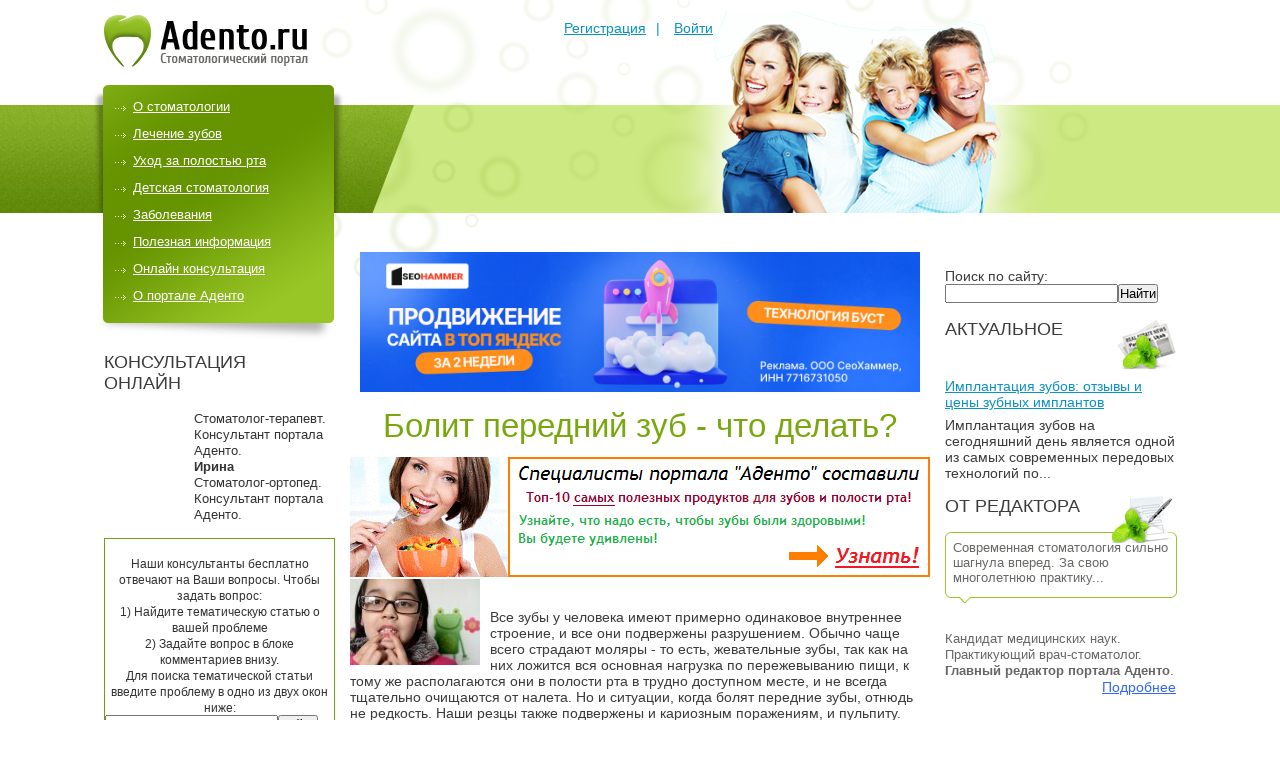

--- FILE ---
content_type: text/html
request_url: https://adento.ru/280-bolit-peredniy-zub.html
body_size: 11834
content:
<!DOCTYPE html>
<html>
<head>

<script type="text/javascript" src="https://setmar.ru/imgs/js/jquery.js"></script>
<script type="text/javascript" src="https://setmar.ru/imgs/js/jquery.cycle2.js"></script>
<script type="text/javascript" src="https://setmar.ru/imgs/js/ealinkgo.js"></script>

  <meta http-equiv="Content-Type" content="text/html; charset=windows-1251">
  <title>Болит передний зуб - что делать? &raquo; Аденто.ру</title>
  <meta name="description" content="Все зубы у человека имеют примерно одинаковое внутреннее строение, и все они подвержены разрушением.">
  <meta name="keywords" content="передний, результате, восстановить, полоскания, воздействия, именно, пульпита">
  <link rel="search" type="application/opensearchdescription+xml" href="/engine/opensearch.php" title="Аденто.ру">
  <script type="text/javascript" src="/engine/classes/js/jquery.js"></script>
  <script type="text/javascript" src="/engine/classes/js/jqueryui.js"></script>
  <script type="text/javascript" src="/engine/classes/js/dle_js.js"></script>
  <script type="text/javascript" src="/engine/classes/js/bbcodes.js"></script>
  <script type="text/javascript" src="/engine/classes/highslide/highslide.js"></script>
  <script type="text/javascript" src="/engine/classes/masha/masha.js"></script>
  <link rel="shortcut icon" href="/templates/adento/images/favicon.ico">
  <link type="text/css" rel="stylesheet" href="/templates/adento/css/reset.css">
  <link type="text/css" rel="stylesheet" href="/templates/adento/css/style.css">
  <link media="screen" href="/templates/adento/css/engine.css" type="text/css" rel="stylesheet">
  <script type="text/javascript" src="/templates/adento/js/libs.js"></script>
  <script type="text/javascript" src="/engine/classes/js/scroll.js"></script>
  
  
  
  <style type="text/css">
  .ya-page_js_yes .ya-site-form_inited_no { display: none; }
  </style>
  <style type="text/css">
  .ya-page_js_yes .ya-site-form_inited_no { display: none; }
  </style>
<link rel="stylesheet" type="text/css" href="https://setmar.ru/imgs/css/style.css">

</head>
<body onload="TopLeft(); funcScrollDiv(); funcScrollDiv2(); SetupOnScroll();">
  <noscript>
  <div></div></noscript>
  
   
  <script type="text/javascript">


  <!--  
        hs.graphicsDir = '/engine/classes/highslide/graphics/';
        hs.outlineType = 'rounded-white';
        hs.numberOfImagesToPreload = 0;
        hs.showCredits = false;
        
        hs.lang = {
                loadingText :     'Загрузка...',
                playTitle :       'Просмотр слайдшоу (пробел)',
                pauseTitle:       'Пауза',
                previousTitle :   'Предыдущее изображение',
                nextTitle :       'Следующее изображение',
                moveTitle :       'Переместить',
                closeTitle :      'Закрыть (Esc)',
                fullExpandTitle : 'Развернуть до полного размера',
                restoreTitle :    'Кликните для закрытия картинки, нажмите и удерживайте для перемещения',
                focusTitle :      'Сфокусировать',
                loadingTitle :    'Нажмите для отмены'
        };
        
        hs.align = 'center';
        hs.transitions = ['expand', 'crossfade'];
        hs.addSlideshow({
                interval: 4000,
                repeat: false,
                useControls: true,
                fixedControls: 'fit',
                overlayOptions: {
                        opacity: .75,
                        position: 'bottom center',
                        hideOnMouseOut: true
                }
        });
  //-->
  </script>
  <header id="header">
    <div class="h-bubbles"></div>
    <div class="blocksposition">
      <div class="h-bg"></div>
      <div class="h-family"></div>
      <div class="content">
        <div class="logo">
          <a title="Аденто" href="/"><img src="/templates/adento/images/logo.png" alt="Аденто"></a>
        </div>
        <div class="menu">
          <ul>
            <li><font color="#FFFFFF"><span style="cursor: pointer; text-decoration:underline" onclick="window.location.href='/o_stomatologii/'">О стоматологии</span></font></li>
            <li><font color="#FFFFFF"><span style="cursor: pointer; text-decoration:underline" onclick="window.location.href='/lecheniye_zubov/'">Лечение зубов</span></font></li>
            <li><font color="#FFFFFF"><span style="cursor: pointer; text-decoration:underline" onclick="window.location.href='/uhod_za_polostyu_rta/'">Уход за полостью рта</span></font></li>
            <li><font color="#FFFFFF"><span style="cursor: pointer; text-decoration:underline" onclick="window.location.href='/detskaya_stomatologiya/'">Детская стоматология</span></font></li>
            <li><font color="#FFFFFF"><span style="cursor: pointer; text-decoration:underline" onclick="window.location.href='/zabolevaniya/'">Заболевания</span></font></li>
            <li><font color="#FFFFFF"><span style="cursor: pointer; text-decoration:underline" onclick="window.location.href='/poleznaya_informaciya/'">Полезная информация</span></font></li>
            <li><font color="#FFFFFF"><span style="cursor: pointer; text-decoration:underline" onclick="window.location.href='/online_konsultaciya.html'">Онлайн консультация</span></font></li>
            <li><font color="#FFFFFF"><span style="cursor: pointer; text-decoration:underline" onclick="window.location.href='/about_adento.html'">О портале Аденто</span></font></li>
          </ul>
        </div>
        <div class="login">
          <a href="/index.php?do=register">Регистрация</a>| <a href="/" class="login-link">Войти</a>
        </div>
        <div class="login-modal">
          <form method="post" action="">
            <div id="logform" class="radial">
              <ul class="reset">
                <li class="lfield"><label for="login_name">Логин:</label><input type="text" name="login_name" id="login_name"></li>
                <li class="lfield lfpas"><label for="login_password">Пароль (<a href="/index.php?do=lostpassword">Забыли?</a>):</label><input type="password" name="login_password" id="login_password"></li>
                <li class="lfield lfchek"><input type="checkbox" name="login_not_save" id="login_not_save" value="1"><label for="login_not_save">&nbsp;Чужой компьютер</label></li>
                <li class="lbtn"><button class="fbutton" onclick="submit();" type="submit" title="Войти"><span>Войти</span></button></li>
              </ul><input name="login" type="hidden" id="login" value="submit">
            </div>
          </form>
        </div>
      </div>
    </div>
  </header>
  <div id="middle">
    <div class="blocksposition">
      <div id="left">
        <div class="block-title b-title-1">
          Консультация<br>
          онлайн
        </div>
        <div class="voprotvet-list">
          <table border="0" width="230" id="table1" cellpadding="0" style="border-collapse: collapse">
            <tr>
              <td width="90"></td>
              <td><font color="#333333"><span style="font-size: 10pt"><b></b><br>
              Стоматолог-терапевт.<br>
              Консультант портала Аденто.</span></font></td>
            </tr>
            <tr>
              <td width="90"></td>
              <td><font color="#333333"><b></b> <font size="2"><b>Ирина</b><br>
              Стоматолог-ортопед.<br>
              Консультант портала Аденто.</font></font></td>
            </tr>
          </table><br>
          <div class="banner">
            <br>
            <p align="center"><font color="#333333" style="font-size: 9pt">Наши консультанты бесплатно отвечают на Ваши вопросы. Чтобы задать вопрос:<br>
            1) Найдите тематическую статью о вашей проблеме<br>
            2) Задайте вопрос в блоке комментариев внизу.<br>
            Для поиска тематической статьи введите проблему в одно из двух окон ниже:</font></p>
            <div class="ya-site-form ya-site-form_inited_no" onclick="return {'bg': 'transparent', 'target': '_blank', 'language': 'ru', 'suggest': true, 'tld': 'ru', 'site_suggest': true, 'action': '/adento_poisk.html', 'webopt': false, 'fontsize': 12, 'arrow': false, 'fg': '#000000', 'searchid': '2033777', 'logo': 'rb', 'websearch': false, 'type': 2}">
              <form action="http://yandex.ru/sitesearch" method="get">
                <input type="hidden" name="searchid" value="2033777"><input type="hidden" name="l10n" value="ru"><input type="hidden" name="reqenc" value=""><input type="text" name="text" value=""><input type="submit" value="Найти">
              </form>
            </div>
             
            
          </div>
        </div>
        <div class="block-title b-title-2">
          Новости<br>
          медицины<span></span>
        </div>
        <div class="list-news">
          <div class="item">
            <br>
            <a href="/1958-pridanoe-venery-byt-ostorozhnym.html" class="title">Приданое Венеры: быть осторожным</a>
            <p>Многие врачи знают, что гинекологические отделения клиник просто забиты бывшими невестами. В...</p>
          </div>
        </div>
        <div class="aboutus">
          <p><b>Adento – стоматологический портал, вобравший в себя всю информацию о современной стоматологии.</b><br>
          <br>
          На страницах нашего сайта вы найдете самые качественные и актуальные данные, посвященные профилактике, диагностике и лечению всех заболеваний полости рта, зубов и десен.<br>
          <br>
          Аденто.ру - уникальный проект группы профессиональных стоматологов, целью которого является создание общей площадки для врачей и пациентов.</p>
          <div class="podpis"><img src="/templates/adento/images/signature.png" alt="Аденто"></div>
        </div><br>
        <br>
        <div id="block_sideLeft" style="width: 231px; float: left; height:100%;position: relative;">
          <div id="sideLeft" style="top:0px"></div>
        </div>
      </div>
      <div id="right">
        <br>
        Поиск по сайту:<br>
        <div class="ya-site-form ya-site-form_inited_no" onclick="return {'bg': 'transparent', 'target': '_blank', 'language': 'ru', 'suggest': true, 'tld': 'ru', 'site_suggest': true, 'action': '/adento_poisk.html', 'webopt': false, 'fontsize': 12, 'arrow': false, 'fg': '#000000', 'searchid': '2033777', 'logo': 'rb', 'websearch': false, 'type': 2}">
          <form action="http://yandex.ru/sitesearch" method="get">
            <input type="hidden" name="searchid" value="2033777"><input type="hidden" name="l10n" value="ru"><input type="hidden" name="reqenc" value=""><input type="text" name="text" value=""><input type="submit" value="Найти">
          </form>
        </div>
        
        <div class="banner"></div><br>
        <div class="block-title b-title-2">
          Актуальное<span></span>
        </div>
        <div class="list-news">
          <div class="item">
            <br>
            <a href="/333-implantaciya-zubov-otzyvy-i-ceny-zubnyh-implantov.html" class="title">Имплантация зубов: отзывы и цены зубных имплантов</a>
            <p>Имплантация зубов на сегодняшний день является одной из самых современных передовых технологий по...</p>
          </div>
        </div>
        <div class="block-title b-title-3">
          От редактора<span></span>
        </div>
        <div class="reviews">
          <div class="item">
            <p class="text">Современная стоматология сильно шагнула вперед. За свою многолетнюю практику...</p>
            <div class="author">
              <div class="img"></div>
              <div class="name">
                <b><font size="2"></font></b><font size="2"><br>
                <font color="#666666">Кандидат медицинских наук. Практикующий врач-стоматолог. <b>Главный редактор портала Аденто</b>.</font></font>
              </div>
            </div><br>
            <div class="full-link">
              <font color="#3366FF"><span style="cursor: pointer; text-decoration:underline" onclick="window.location.href='/about_adento.html'">Подробнее</span></font>
            </div>
          </div><br>
          <img border="0" src="/cool.gif" width="125" height="70"><br>
          <table border="5" width="100%" id="table1" cellspacing="0" cellpadding="0" bgcolor="#D9ECFF" bordercolor="#D9ECFF">
            <tr>
              <td style="border-style: none; border-width: medium">
                <b>Спросите мнение Ваших друзей по этому вопросу!</b><br>
                Вам помогут советом. Просто выберите социальную сеть: 
                <script type="text/javascript" src="//yandex.st/share/share.js" charset="utf-8"></script>
                <div class="yashare-auto-init" data-yasharel10n="ru" data-yasharetype="none" data-yasharequickservices="yaru,vkontakte,facebook,twitter,odnoklassniki,moimir,lj,gplus"></div>
              </td>
            </tr>
          </table><br>
        </div>
        <div id="block_sideRight" style="width: 200px; float: left; height:100%;position: relative;">
          <div id="sideRight">
            
          </div>
        </div>
      </div>
      <div id="center">
        <div id='dle-content'><div id="content-ob" class="cycle-slideshow" data-cycle-auto-height="container" data-cycle-fx="scrollbar" data-cycle-timeout="90000" data-cycle-speed="1000" data-cycle-slides="li">
<ul>
<li>
<span class="linkgos" onclick="seaON('_www.seohammer.ru/?partnerid=250784')"><img src="https://setmar.ru/imgs/seohammer/640x160.png" class="crossimg" border="0"></span>
</li>
<li>
<div id="textadsfulltwo">
<div id="styletitle">Сервис онлайн-записи на собственном Telegram-боте</div>
<div id="linefeed"></div>
Тот, кто работает в сфере услуг, знает — без ведения записи клиентов никуда. Мало того, что нужно видеть свое расписание, 
но и напоминать клиентам о визитах тоже. Нашли самый бюджетный и оптимальный вариант: <strong>сервис VisitTime.</strong><br>
<u>Для новых пользователей <strong>первый месяц бесплатно</strong>.</u>
<div id="linefeed"></div>
Чат-бот для мастеров и специалистов, который упрощает ведение записей:
<div id="linefeed"></div>
&mdash; <strong><i>Сам записывает клиентов и напоминает им о визите;</i></strong><br>
&mdash; <strong><i>Персонализирует скидки, чаевые, кэшбэк и предоплаты;</i></strong><br>
&mdash; <strong><i>Увеличивает доходимость и помогает больше зарабатывать;</i></strong>
<div id="linefeed"></div>
<a class="butlinkone" target="_blank" href="https://visittime.ru/?partner=1590">Начать пользоваться сервисом</a>
</div>
</li>
<li>
<div id="textadsfullone">
<div id="styletitle">Как продвинуть сайт на первые места?</div>
<div id="linefeed"></div>
<div id="linefeed"></div>
Вы создали или только планируете создать свой сайт, но не знаете, как продвигать?
Продвижение сайта – это не просто процесс, а целый комплекс мероприятий, 
направленных на увеличение его посещаемости и повышение его позиций в поисковых системах.
<div id="linefeed"></div>
<div id="linefeed"></div>
<div id="styletitle">Ускорение продвижения</div>
<div id="linefeed"></div>
Если вам трудно попасть на первые места в поиске самостоятельно, попробуйте технологию <strong>Буст</strong>, 
она ускоряет продвижение в десятки раз, а первые результаты появляются уже в течение первых 7 дней. 
Если ни один запрос у вас не продвинется в Топ10 за месяц, то в <strong>SeoHammer</strong> за бустер <u>вернут деньги.</u>
<div id="linefeed"></div>
<a class="butlinktwo" target="_blank" href="https://www.seohammer.ru/?partnerid=250784">Начать продвижение сайта</a>
</div>
</li>
</ul>
</div>
          <div class="article">
            <h1 align="center" style="font-size: 25pt">Болит передний зуб - что делать?</h1><br>
            <br>
            <p><a title="Узнать подробнее!" href="/1087-top-10-samyh-poleznye-produktov-dlya-polosti-rta-i-zdorovya-zubov.html"><img border="0" src="/uploads/output_n3ltun1.gif"></a></p><br>
            <br>
            <br>
            <br>
            <br>
            <br>
            <br>
            <div id="news-id-280" style="display:inline;">
              <p><a href="/uploads/posts/2013-04/1366380372_10287170-large.jpg" onclick="return hs.expand(this)"><img src="/uploads/posts/2013-04/thumbs/1366380372_10287170-large.jpg" style="float:left;" alt="" title=""></a>Все зубы у человека имеют примерно одинаковое внутреннее строение, и все они подвержены разрушением. Обычно чаще всего страдают моляры - то есть, жевательные зубы, так как на них ложится вся основная нагрузка по пережевыванию пищи, к тому же располагаются они в полости рта в трудно доступном месте, и не всегда тщательно очищаются от налета. Но и ситуации, когда болят передние зубы, отнюдь не редкость. Наши резцы также подвержены и кариозным поражениям, и пульпиту.</p>
              <p>Более того, именно передние зубы чаще всего страдают в результате механического воздействия, и подобные травмы тоже могут спровоцировать пульпит.</p>
              <p>Кариес на резцах чаще всего начинает развиваться либо в предесневой зоне, либо в межзубном промежутке, слой дентина на резках более тонкий, и развит пульпита происходит очень быстро.</p>
              <p>Сначала <strong>передний зуб болит</strong> от температурного воздействия, может беспокоить во время приема пищи или пребывания на улице в холодное время года. Затем появляется самопроизвольная ночная боль, а если не производить лечения, то боли могут мучить и в дневное время.</p>
              <h2>Как лечат передние зубы</h2>
              <p>
              </p>
              <p>Пульпит передних зубов лечат с применением сильной анестезии. Стоматолог вскрывает полость зуба и удаляет все пораженные ткани, затем оценивает состояние пульпы. Если нервную ткань можно спасти, то закладывается лекарство, а если уже начались некротические процессы, пульпу удаляют и производят чистку каналов.</p>
              <p><iframe src="http://www.youtube.com/embed/l1bRPE-Rf0k" frameborder="0" width="450" height="315"></iframe></p>
              <p>Каналы герметично заполняют специальным пломбировочным материалом, обычно используют жидкую гуттаперчу (термофил) либо гуттаперчевый стержень.</p>
              <p>После всех необходимых лечебных мероприятий необходимо восстановить зубную коронку. Резцы выполняют очень важную функцию, именно они разрезают при откусывании пищу, и поэтому важно не только придать зубу эстетичный вид, но и восстановить прочность зуба и обеспечить его устойчивость к давлению.</p>
              <p>Если зуб разрушен слишком сильно, то целесообразней установить литую вкладку или искусственную коронку.</p>
              <h3>Профилактические меры</h3>
              <p></p>
              <p>Как отмечалось выше, ситуация, когда <strong>болит передний зуб</strong>, чаще всего возникает в результате невылеченного вовремя кариозного поражения. В промежутках между передними зубами часто скапливаются пищевые остатки, и если их не вычищать зубной нитью, то они во много раз повышают риск развития кариеса и, как его осложнение - пульпита.</p>
              <p>Повышает риск заболевания и налет, который часто образуется у шейки зуба. Постепенно патогенные микроорганизмы разъедают эмаль, и в результате образуется пришеечный кариес.</p>
              <p>Для того, чтобы избежать подобных явлений, необходимо не только самостоятельно следить за гигиеной полости рта, но и регулярно проводить профессиональную чистку зубов, а также своевременно удалять зубные камни.</p>
              <h4>Первая помощь</h4>
              <p>Когда болит передний зуб, можно применять различные полоскания, например, отваром из ромашки, календулы, зверобоя или шалфея, использовать для полоскания раствор пищевой соды или поваренной соли, при сильной боли лучше принять анальгетик, однако все эти меры помогают только на короткий период времени, без лечения у стоматолога не обойтись. Здесь можно узнать <a href="/513-lechenie-zubov-vo-vremya-beremennosti.html">можно ли лечить зубы во время беременности</a>.</p>
            </div>На всякий случай рекомендуем вам прочитать про <b><a href="/1362-simptomy-i-lechenie-raka.html" title="лечение и диагностика рака">симптомы рака</a></b>.<br>
            <br>
            <br>
            <p><a title="Узнать подробнее!" href="/1050-top-10-samyh-vrednyh-produktov-dlya-zubov-i-polosti-rta.html"><img border="0" src="/uploads/output_yuu4cx.gif"></a></p><br>
            <br>
            <br>
            <table border="5" width="100%" id="table1" cellspacing="0" cellpadding="0" bgcolor="#FFEBD7" bordercolor="#FFEBD7">
              <tr>
                <td style="border-style: none; border-width: medium">
                  <b>Внимание! Кнопка помощи для Вас!</b> Посоветуйтесь с друзьями по этому вопросу, ведь среди ваших знакомых точно есть те, кто сталкивался с этой же проблемой! Чтобы узнать мнение друзей в один клик выберите социальную сеть, в которой вы зарегистрированы: 
                  <script type="text/javascript" src="//yandex.st/share/share.js" charset="utf-8"></script>
                  <div class="yashare-auto-init" data-yasharel10n="ru" data-yasharetype="none" data-yasharequickservices="yaru,vkontakte,facebook,twitter,odnoklassniki,moimir,lj,gplus"></div>
                </td>
              </tr>
            </table><br>
            <b>Обязательно прочитайте это:</b><br>
            <ul>
              <li>
                <a title="Виды брекетов на зубы" href="/279-vidy-breketov.html">Виды брекетов на зубы</a>
              </li>
              <li>
                <a title="Сколько стоят брекеты: обзор цен" href="/277-skolko-stoyat-brekety-obzor-cen.html">Сколько стоят брекеты: обзор цен</a>
              </li>
              <li>
                <a title="Металлические брекеты на зубы" href="/276-metallicheskie-brekety.html">Металлические брекеты на зубы</a>
              </li>
              <li>
                <a title="Наращивание зубов: стоимость, сколько стоит нарастить зуб" href="/275-naraschivanie-zubov-stoimost-skolko-stoit-narastit-zub.html">Наращивание зубов: стоимость, сколько стоит нарастить зуб</a>
              </li>
              <li>
                <a title="Наращивание зубов - рекомендации" href="/274-naraschivanie-zubov.html">Наращивание зубов - рекомендации</a>
              </li>
            </ul>
            <ul>
              <li>
                <a href="/349-zubnaya-pasta-dlya-chuvstvitelnyh-zubov.html">Зубная паста для чувствительных зубов</a>
              </li>
              <li>
                <a href="/350-zubnaya-pasta-prezident.html">Зубная паста президент</a>
              </li>
              <li>
                <a href="/352-zubnaya-pasta-roks.html">Зубная паста рокс</a>
              </li>
            </ul>
          </div>
          <div id="vk_comments"></div>
          <script type="text/javascript">
          VK.Widgets.Comments("vk_comments", {limit: 10, width: "580", attach: "graffiti,photo,video,audio"});
          </script> <a name="comment" id="comment"></a>
          <form method="post" action="" name="dlemasscomments" id="dlemasscomments">
            <div id="dle-comments-list">
              <div id='comment-id-813'>
                <div style="position:relative;overflow:hidden;">
                  <div class="bcomment">
                    <div class="lcol">
                      <div class="avatar"><img src="/templates/adento/dleimages/noavatar.png" alt=""> <img src="/templates/adento/images/icon_5.gif" alt=""></div>
                      <ul class="small reset">
                        <li>Публикаций: 0</li>
                        <li>Комментариев: 0</li>
                        <li>ICQ:</li>
                      </ul>
                    </div>
                    <div class="rcol">
                      <div class="dpad dtop">
                        <span>31 мая 2013 13:25</span> <b>Маша</b>
                      </div>
                      <div class="dpad cominfo">
                        <span class="argreply"><a onmouseover="dle_copy_quote('Маша');" href="#" onclick="dle_ins('813'); return false;"><b>Цитата</b></a></span>
                        <ul class="reset small">
                          <li>Группа: Гости</li>
                          <li>Статус:</li>
                        </ul><span class="dleft">&nbsp;</span>
                      </div>
                      <div class="dpad dcont">
                        <div id='comm-id-813'>
                          У меня кариес впервые в жизни как раз таки на передних зубах и появился. Я долго не замечала его, так как поражение было на задней стенке, а никаких болезненных ощущений у меня не было. А как увидела, он уже достаточно широко распространился. Пришлось зуб спиливать. Кариес вычищать, а потом наращивать.
                        </div><br clear="all">
                      </div>
                    </div>
                    <div class="clr"></div>
                  </div>
                </div>
              </div>
              <div id='comment-id-983'>
                <div style="position:relative;overflow:hidden;">
                  <div class="bcomment">
                    <div class="lcol">
                      <div class="avatar"><img src="/uploads/fotos/foto_125.jpg" alt=""> <img src="/templates/adento/images/icon_4.gif" alt=""></div>
                      <ul class="small reset">
                        <li>Публикаций: 0</li>
                        <li>Комментариев: 22</li>
                        <li>ICQ:</li>
                      </ul>
                    </div>
                    <div class="rcol">
                      <div class="dpad dtop">
                        <span>2 июня 2013 21:48</span> <b>Roman</b>
                      </div>
                      <div class="dpad cominfo">
                        <span class="argreply"><a onmouseover="dle_copy_quote('Roman');" href="#" onclick="dle_ins('983'); return false;"><b>Цитата</b></a></span>
                        <ul class="reset small">
                          <li>Группа: Посетители</li>
                          <li>Статус: <img src="/templates/adento/images/offline.png" style="vertical-align: middle;" title="Пользователь offline" alt="Пользователь offline"></li>
                        </ul><span class="dleft">&nbsp;</span>
                      </div>
                      <div class="dpad dcont">
                        <div id='comm-id-983'>
                          У меня был единичный случай, когда болел передний зуб - после того как я неудачно упал, подскользнувшись в ванной и сломал его половину.
                        </div><br clear="all">
                      </div>
                    </div>
                    <div class="clr"></div>
                  </div>
                </div>
              </div>
              <div id='comment-id-1883'>
                <div style="position:relative;overflow:hidden;">
                  <div class="bcomment">
                    <div class="lcol">
                      <div class="avatar"><img src="/templates/adento/dleimages/noavatar.png" alt=""> <img src="/templates/adento/images/icon_5.gif" alt=""></div>
                      <ul class="small reset">
                        <li>Публикаций: 0</li>
                        <li>Комментариев: 0</li>
                        <li>ICQ:</li>
                      </ul>
                    </div>
                    <div class="rcol">
                      <div class="dpad dtop">
                        <span>22 июня 2013 22:39</span> <b>Рос</b>
                      </div>
                      <div class="dpad cominfo">
                        <span class="argreply"><a onmouseover="dle_copy_quote('Рос');" href="#" onclick="dle_ins('1883'); return false;"><b>Цитата</b></a></span>
                        <ul class="reset small">
                          <li>Группа: Гости</li>
                          <li>Статус:</li>
                        </ul><span class="dleft">&nbsp;</span>
                      </div>
                      <div class="dpad dcont">
                        <div id='comm-id-1883'>
                          У меня появилась повышенная чувствительность передних зубов на холод, кислое, сладкое, теплое. Чем может быть обусловлена такая повышенная чувствительность передних зубов?
                        </div><br clear="all">
                      </div>
                    </div>
                    <div class="clr"></div>
                  </div>
                </div>
              </div>
              <div id='comment-id-1962'>
                <div style="position:relative;overflow:hidden;">
                  <div class="bcomment">
                    <div class="lcol">
                      <div class="avatar"><img src="/uploads/fotos/foto_52.png" alt=""> <img src="/templates/adento/images/logo.png" alt=""></div>
                      <ul class="small reset">
                        <li>Публикаций: 0</li>
                        <li>Комментариев: 505</li>
                        <li>ICQ:</li>
                      </ul>
                    </div>
                    <div class="rcol">
                      <div class="dpad dtop">
                        <span>24 июня 2013 00:28</span> <b></b>
                      </div>
                      <div class="dpad cominfo">
                        <span class="argreply"><a onmouseover="dle_copy_quote('Евгений&nbsp;Потапов');" href="#" onclick="dle_ins('1962'); return false;"><b>Цитата</b></a></span>
                        <ul class="reset small">
                          <li>Группа: Консультант портала Аденто</li>
                          <li>Статус: <img src="/templates/adento/images/offline.png" style="vertical-align: middle;" title="Пользователь offline" alt="Пользователь offline"></li>
                        </ul><span class="dleft">&nbsp;</span>
                      </div>
                      <div class="dpad dcont">
                        <div id='comm-id-1962'>
                          <div class="title_quote">
                            Цитата: Рос
                          </div>
                          <div class="quote">
                            Чем может быть обусловлена повышенная чувствительность передних зубов?
                          </div><br>
                          Требуется очный осмотр, возможно несколько вариантов. Первое, зубы поражены кариозным процессом, второе, зубы имеют сколы или клиновидные дефекты, третье, имеет место некариозные изменения эмали, в последнем случае предлагается провести глубокое фторирование и герметизацию зубов.
                        </div><br clear="all">
                      </div>
                    </div>
                    <div class="clr"></div>
                  </div>
                </div>
              </div>
              <div id='comment-id-3529'>
                <div style="position:relative;overflow:hidden;">
                  <div class="bcomment">
                    <div class="lcol">
                      <div class="avatar"><img src="/templates/adento/dleimages/noavatar.png" alt=""> <img src="/templates/adento/images/icon_5.gif" alt=""></div>
                      <ul class="small reset">
                        <li>Публикаций: 0</li>
                        <li>Комментариев: 0</li>
                        <li>ICQ:</li>
                      </ul>
                    </div>
                    <div class="rcol">
                      <div class="dpad dtop">
                        <span>2 сентября 2014 23:15</span> <b>Константин</b>
                      </div>
                      <div class="dpad cominfo">
                        <span class="argreply"><a onmouseover="dle_copy_quote('Константин');" href="#" onclick="dle_ins('3529'); return false;"><b>Цитата</b></a></span>
                        <ul class="reset small">
                          <li>Группа: Гости</li>
                          <li>Статус:</li>
                        </ul><span class="dleft">&nbsp;</span>
                      </div>
                      <div class="dpad dcont">
                        <div id='comm-id-3529'>
                          Чувствую боль двух передних верхних зубов когда давишь на них не очень сильно.
                        </div><br clear="all">
                      </div>
                    </div>
                    <div class="clr"></div>
                  </div>
                </div>
              </div>
              <div id='comment-id-3600'>
                <div style="position:relative;overflow:hidden;">
                  <div class="bcomment">
                    <div class="lcol">
                      <div class="avatar"><img src="/templates/adento/dleimages/noavatar.png" alt=""> <img src="/templates/adento/images/icon_5.gif" alt=""></div>
                      <ul class="small reset">
                        <li>Публикаций: 0</li>
                        <li>Комментариев: 0</li>
                        <li>ICQ:</li>
                      </ul>
                    </div>
                    <div class="rcol">
                      <div class="dpad dtop">
                        <span>7 октября 2014 09:46</span> <b>Анна</b>
                      </div>
                      <div class="dpad cominfo">
                        <span class="argreply"><a onmouseover="dle_copy_quote('Анна');" href="#" onclick="dle_ins('3600'); return false;"><b>Цитата</b></a></span>
                        <ul class="reset small">
                          <li>Группа: Гости</li>
                          <li>Статус:</li>
                        </ul><span class="dleft">&nbsp;</span>
                      </div>
                      <div class="dpad dcont">
                        <div id='comm-id-3600'>
                          У меня сначала болели все но не сильно а потом дня через 2 болел только один передний зуб и очень сильно скаждым днём всё больше болит даже дотрагиваться языком до него никак а есть тем более
                        </div><br clear="all">
                      </div>
                    </div>
                    <div class="clr"></div>
                  </div>
                </div>
              </div>
              <div id='comment-id-4194'>
                <div style="position:relative;overflow:hidden;">
                  <div class="bcomment">
                    <div class="lcol">
                      <div class="avatar"><img src="/templates/adento/dleimages/noavatar.png" alt=""> <img src="/templates/adento/images/icon_5.gif" alt=""></div>
                      <ul class="small reset">
                        <li>Публикаций: 0</li>
                        <li>Комментариев: 0</li>
                        <li>ICQ:</li>
                      </ul>
                    </div>
                    <div class="rcol">
                      <div class="dpad dtop">
                        <span>16 апреля 2015 05:40</span> <b>Бакыт</b>
                      </div>
                      <div class="dpad cominfo">
                        <span class="argreply"><a onmouseover="dle_copy_quote('Бакыт');" href="#" onclick="dle_ins('4194'); return false;"><b>Цитата</b></a></span>
                        <ul class="reset small">
                          <li>Группа: Гости</li>
                          <li>Статус:</li>
                        </ul><span class="dleft">&nbsp;</span>
                      </div>
                      <div class="dpad dcont">
                        <div id='comm-id-4194'>
                          Болит передний зуб 3 день. Подозреваю от переохлаждения. Долго была на улице в холодную погоду. Такое Возможно?
                        </div><br clear="all">
                      </div>
                    </div>
                    <div class="clr"></div>
                  </div>
                </div>
              </div>
              <div id='comment-id-4472'>
                <div style="position:relative;overflow:hidden;">
                  <div class="bcomment">
                    <div class="lcol">
                      <div class="avatar"><img src="/templates/adento/dleimages/noavatar.png" alt=""> <img src="/templates/adento/images/icon_5.gif" alt=""></div>
                      <ul class="small reset">
                        <li>Публикаций: 0</li>
                        <li>Комментариев: 0</li>
                        <li>ICQ:</li>
                      </ul>
                    </div>
                    <div class="rcol">
                      <div class="dpad dtop">
                        <span>21 мая 2015 07:22</span> <b>Алишка Калимулина</b>
                      </div>
                      <div class="dpad cominfo">
                        <span class="argreply"><a onmouseover="dle_copy_quote('Алишка&nbsp;Калимулина');" href="#" onclick="dle_ins('4472'); return false;"><b>Цитата</b></a></span>
                        <ul class="reset small">
                          <li>Группа: Гости</li>
                          <li>Статус:</li>
                        </ul><span class="dleft">&nbsp;</span>
                      </div>
                      <div class="dpad dcont">
                        <div id='comm-id-4472'>
                          У меня тоже иногда болит передний верхний зуб, может нижний вдруг о себе напомнить, но это не систематически, я так думаю, дело в нервах?
                        </div><br clear="all">
                      </div>
                    </div>
                    <div class="clr"></div>
                  </div>
                </div>
              </div>
              <div id='comment-id-4811'>
                <div style="position:relative;overflow:hidden;">
                  <div class="bcomment">
                    <div class="lcol">
                      <div class="avatar"><img src="/templates/adento/dleimages/noavatar.png" alt=""> <img src="/templates/adento/images/icon_5.gif" alt=""></div>
                      <ul class="small reset">
                        <li>Публикаций: 0</li>
                        <li>Комментариев: 0</li>
                        <li>ICQ:</li>
                      </ul>
                    </div>
                    <div class="rcol">
                      <div class="dpad dtop">
                        <span>29 мая 2015 22:42</span> <b>Наталия Доля</b>
                      </div>
                      <div class="dpad cominfo">
                        <span class="argreply"><a onmouseover="dle_copy_quote('Наталия&nbsp;Доля');" href="#" onclick="dle_ins('4811'); return false;"><b>Цитата</b></a></span>
                        <ul class="reset small">
                          <li>Группа: Гости</li>
                          <li>Статус:</li>
                        </ul><span class="dleft">&nbsp;</span>
                      </div>
                      <div class="dpad dcont">
                        <div id='comm-id-4811'>
                          Больно ли лечить передние верхние зубы я не знала пока не пришлось пломбировать передний зуб. Анестезия творит чудеса.
                        </div><br clear="all">
                      </div>
                    </div>
                    <div class="clr"></div>
                  </div>
                </div>
              </div>
              <div id="dle-ajax-comments"></div>
            </div>
          </form>
          <form method="post" name="dle-comments-form" id="dle-comments-form" action="/280-bolit-peredniy-zub.html">
            <div id="addcform" class="baseform">
              <table class="tableform">
                <tr>
                  <td class="label">Имя:<span class="impot">*</span></td>
                  <td><input type="text" name="name" id="name" class="f_input"></td>
                </tr>
                <tr>
                  <td class="label">E-Mail:</td>
                  <td><input type="text" name="mail" id="mail" class="f_input"></td>
                </tr>
                <tr>
                  <td><br>
                  <b>Поделитесь вашим мнением или задайте ваш вопрос:</b></td>
                  <td></td>
                </tr>
                <tr>
                  <td class="editorcomm" colspan="2">
                    <script language="javascript" type="text/javascript">
                    <!--
                    var text_enter_url       = "Введите полный URL ссылки";
                    var text_enter_size       = "Введите размеры флэш ролика (ширина, высота)";
                    var text_enter_flash       = "Введите ссылку на флэш ролик";
                    var text_enter_page      = "Введите номер страницы";
                    var text_enter_url_name  = "Введите название сайта";
                    var text_enter_page_name = "Введите описание ссылки";
                    var text_enter_image    = "Введите полный URL изображения";
                    var text_enter_email    = "Введите e-mail адрес";
                    var text_code           = "Использование: [CODE] Здесь Ваш код.. [/CODE]";
                    var text_quote          = "Использование: [QUOTE] Здесь Ваша Цитата.. [/QUOTE]";
                    var text_upload         = "Загрузка файлов и изображений на сервер";
                    var error_no_url        = "Вы должны ввести URL";
                    var error_no_title      = "Вы должны ввести название";
                    var error_no_email      = "Вы должны ввести e-mail адрес";
                    var prompt_start        = "Введите текст для форматирования";
                    var img_title                   = "Введите по какому краю выравнивать картинку (left, center, right)";
                    var email_title             = "Введите описание ссылки";
                    var text_pages              = "Страница";
                    var image_align             = "left";
                    var bb_t_emo            = "Вставка смайликов";
                    var bb_t_col            = "Цвет:";
                    var text_enter_list     = "Введите пункт списка. Для завершения ввода оставьте поле пустым.";
                    var text_alt_image      = "Введите описание изображения";
                    var img_align           = "Выравнивание";
                    var img_align_sel           = "<select name='dleimagealign' id='dleimagealign' class='ui-widget-content ui-corner-all'><option value='' >Нет</option><option value='left' selected>По левому краю</option><option value='right' >По правому краю</option><option value='center' >По центру</option></select>";

                    var selField  = "comments";
                    var fombj    = document.getElementById( 'dle-comments-form' );
                    -->
                    </script>
                    <div class="bb-editor">
                      <textarea name="comments" id="comments" cols="70" rows="10" onfocus="setNewField(this.name, document.getElementById( 'dle-comments-form' ))"></textarea>
                    </div>
                  </td>
                </tr>
                <tr>
                  <td class="label">Введите код: <span class="impot">*</span></td>
                  <td>
                    <div>
                      <br>
                      <br>
                      <span id="dle-captcha"><img src="/engine/modules/antibot.php" alt="Включите эту картинку для отображения кода безопасности"><br>
                      <a onclick="reload(); return false;" href="#">обновить, если не виден код</a></span>
                    </div>
                    <div>
                      <input type="text" name="sec_code" id="sec_code" style="width:115px" class="f_input">
                    </div>
                  </td>
                </tr>
              </table>
              <div class="fieldsubmit">
                <button type="submit" name="submit" class="fbutton"><span>Добавить</span></button>
              </div>
            </div><input type="hidden" name="subaction" value="addcomment"> <input type="hidden" name="post_id" id="post_id" value="280">
          </form>
          <script language="javascript" type="text/javascript">
          <!--
          $(function(){

          $('#dle-comments-form').submit(function() {
          doAddComments();
          return false;
          });

          });

          function reload () {

          var rndval = new Date().getTime();

          document.getElementById('dle-captcha').innerHTML = '<img src="/engine/modules/antibot.php?rndval=' + rndval + '" width="120" height="50" alt="" /><br /><a onclick="reload(); return false;" href="#">обновить, если не виден код</a>';

          };
          //-->
          </script>
        </div>
      </div><br>
    </div>
  </div>
  <div style="padding-top: 10px;" align="center">
<script async="async" src="https://w.uptolike.com/widgets/v1/zp.js?pid=lfef3db11640379f1b3a3b70607def9894bda4affa" type="text/javascript"></script> <script type="text/javascript">
<!--
var _acic={dataProvider:10};(function(){var e=document.createElement("script");e.type="text/javascript";e.async=true;e.src="https://www.acint.net/aci.js";var t=document.getElementsByTagName("script")[0];t.parentNode.insertBefore(e,t)})()
//-->
</script> 
</div><br>
<footer id="footer"><div class="blocksposition"><div class="content">
<div class="schet"><img alt="Аденто" src="/templates/adento/images/logo-adento.png"></div>
<div class="copy"><a href="/886-reklama-na-portale.html"><font color="#FFFFFF">Реклама на портале</font></a> 
<font color="black">© Стоматологический портал «Аденто», 2016 - 2022<br> 
Перепечатка материалов разрешается только при наличии ссылки на источник.</font><br><br>
<noindex>
<script async="async" src="https://w.uptolike.com/widgets/v1/zp.js?pid=2010317" type="text/javascript"></script>

<!--LiveInternet counter--><script type="text/javascript"><!--
document.write("<a href='//www.liveinternet.ru/click' "+
"target=_blank><img src='//counter.yadro.ru/hit?t17.1;r"+
escape(document.referrer)+((typeof(screen)=="undefined")?"":
";s"+screen.width+"*"+screen.height+"*"+(screen.colorDepth?
screen.colorDepth:screen.pixelDepth))+";u"+escape(document.URL)+
";"+Math.random()+
"' alt='' title='LiveInternet: показано число просмотров за 24"+
" часа, посетителей за 24 часа и за сегодня' "+
"border='0' width='88' height='31'><\/a>")
//--></script><!--/LiveInternet-->
</noindex>
</div></div></div>
</footer>
</div></div>

</body>
</html>


--- FILE ---
content_type: text/html
request_url: https://adento.ru/engine/modules/antibot.php
body_size: 2814
content:
���� JFIF      �� C 	!"$"$�� C��  2 x" ��              ��                ��    �M��Q�Tm+�q�23s����Քw֛������z4�y�mpϚ庯��=zv7�"ʨ������ȉb��Z��ZZ�Z�,��T:�<u��3z/b��lwn����_��   |���� #          5!$0��  R�|���j0��}K��_��<Ź�-�1n3�E�Ej�ŷ�����1�x���/_i���!fע5a��pX*4	Ab��/v\
�4�hP[{Te�Y[R�Х�S7���
#�M����\�u+�V�I\�>B��D�XT� �}=~��V<�;�cXp;�լ9�N6#M��eL�k�����5�13�ԐEvu�=�wR^�����{b>��T��c�ӮUr���� H��5�έ����.�a (��E%�?��N̐u~��?P��?�z���DX��}6Y��M�zl��e��,��g��=6Y��M�zl��e�b�q��             !10AQ�� ?���e�DA�K#�$;9K���'rc�G�� !           !1a"0A�� ?Urn8>BSe��#���I~ǲ<�Hk�b(���VV���҃�e[�� ӏ_Dt�� 9        !15�"2At�#3bq�Q����0Bcrs���  ?�w��f0!$�5ҚYl��WyحGp:"�l����Z����1�+\>Ӓ���9+\>Ӓ���9+[K�mw �GG�k����XZ�=��&���r�c;�e��i�Vѷ�����]�X�+�"iV^<��w��m��4V�d,�]�o4�-ſg̴�3f���-���A�`�Mj$vS���n��[�ͺ\��p
G�Q�f��G�A��5­���݈�����Ǘ�%>������nm죚؞��j����՟c ��V^<�׆6��4�mr�Ц��Y�[:fh������W28dĚ�v�v�\�q������o���U�}�3Rf�-��J��#M��A�hٖ"N%)b�̶�t��S�����j�ç�б�#&S�§A�b£�����jk0=�O���F����H��3!���c���>#POu�ͳ�>�y?Z�hY BpZ��Dt�P��B�9����)�9�~��c�8¤���6��՗�O/�����0B�@L�a����ߵOqv��E��G��#j��׬�6܍7*��=�-�B�SFӥ�];2a�D�'[(�f,0�j�ÿ�՗�O/�5���SJ�}t�  	N��.��\B���.��\B���.��\B���.��\B���.��\B���.��\B���.��L�}t�AN��� '         !Q�1a�Aq���ѱ��0��  ?!q�l�[p/	K>�V���^�W	�˃2�̸3.z��� HI_�u� Z\
�Q�Ũij�^Fe��>�<4���N�)gwb�	.�1�h�+���]�%eM� lL�Kձ(�}dtZ���,(��ߑۼ�c���̶G�Jʳ���p���M�T��M�u����)�h�:(��6�1��z�E�]TM~K� ��?��;@��F�E`"_�ИCNRMǵo�Z��M*�H���P4����c5k��"W$+�!_��!(Y
n�j� qQ�e��XMנ�,z5��DY׮�<�����#�Y���HZaV��`��|�OAn�t��BQ̖%�$�J�'V ��/I�R�Ļ�����$]�Jޙ36��>��Ȧ/>�h�� ��92L�� ��92L�� ��92L�� �c�H�MI��      �q$�u���S� O{�@s�>����           !1A0Q��� ?#��S���(g��uɠ�x�`}��o�M�/F�G�t��-�y;'w1�~��            !1AQ�0aq���� ?/�4?9����i� ^Z��f�/�h���q������/��R�p8�����`����cr*wwѿ�� $        !1AQaq �0������  ?L�í���U\W�' 1B��<�)�a��	$IJʋ������d�9�����1G�����1d����q�pT����>��oc� DA��P�AQ�%�zݗ�4�}��8�`��$��7K�O�B��,>��.7&š�l�,�pWv~�4�#.�A���ژ[I�(��CW9,Q Av�5Y]��U%�c��Ȉ��A��bh� �*AM�qBĻQucRvtp�)2t���dT�<˿tnl��U%���􆣀��b�3S(B]� �j��0h�&@�Z��� �5S�`ju	��a�x8V]��Y�� =,�ۉ�MRe����<"Zz��� ���7Q�x�ܢ۶���>7��<�9��b�N�"��愷U�Aꦠx�^���]d
�.	�Lfe]@S���{�X���,���]\�H r1=�<�r�4��e�OsVl
�"���J�s2�E�A�jfCaj�<8�wɵUU�x�6k�����K�����"�va�_r}8�p������j��%�j�αlҲ,\�8iUm�!�\k��֢���ف C� U?R�o�o2L�B��W��.G�no����"�$�@�� @ ���1��@� �=z��ׯ^�z��ӌ$:D%Dy��

--- FILE ---
content_type: text/css
request_url: https://adento.ru/templates/adento/css/style.css
body_size: 2958
content:
@charset "utf-8";#vk_poll iframe{width:229px!important}.primer{border:1px solid #456;background:#fff;position:fixed;z-index:101;width:229px;bottom:0;right:0}body,html{width:100%;min-height:100%;background:url(../images/bg.jpg) bottom left repeat-x #fff;font-family:Tahoma,Geneva,sans-serif;font-size:14px;color:#3b3b3b}h5,h6,strong{font-weight:700}h1{font-size:24px}h2{font-size:24px;margin:8px}h3{font-size:24px;margin:8px}h4{font-size:20px;margin:8px}h5{font-size:16px;margin:8px}h6{font-size:14px;margin:8px}a:hover{text-decoration:none}.blocksposition{width:1072px;padding:0 20px;margin:0 auto}header{min-height:200px}header:before{content:'';background:url(../images/header-line-l.jpg) repeat-x;height:108px;width:50%;display:block;position:absolute;z-index:1;top:105px;left:0}header:after{content:'';background:url(../images/header-line-r.jpg) repeat-x;height:108px;width:50%;display:block;position:absolute;z-index:2;top:105px;right:0}header .h-bubbles{position:absolute;background:url(../images/header-bubbles.png) 62% center no-repeat;width:100%;height:280px;display:block;z-index:4}header .blocksposition .h-bg{background:url(../images/header-line.jpg) no-repeat center 105px;min-height:213px;position:absolute;z-index:3;width:960px}header .blocksposition .h-family{background:url(../images/header-family.png);width:409px;height:202px;display:inline-block;position:absolute;z-index:5;margin:11px 0 0 550px}header .blocksposition .content{position:relative;z-index:5}header .blocksposition .content .logo{margin:15px 0 0;display:inline-block}header .blocksposition .content .menu{background:url(../images/header-menu.png) left top no-repeat;width:253px;height:257px;box-sizing:border-box;padding:2px 23px;margin:15px 0 0 -12px}header .blocksposition .content .menu ul li{background:url(../images/header-menu-list.png) left 7px no-repeat;padding-left:18px;margin:12px 0;font-size:13px}header .blocksposition .content .menu ul li a{color:#fff}header .blocksposition .content .login{position:absolute;top:20px;margin:0 0 0 450px;color:#0c93c3}header .blocksposition .content .login a{color:#0c93c3;margin:0 10px}#middle{display:inline-block;width:100%;position:relative;z-index:5}#middle #left{width:231px;float:left;font-family:Arial,Helvetica,sans-serif}#middle #center{margin:0 246px 0;position:relative;top:-100px}#middle #right{width:231px;float:right;margin-top:-100px;font-family:Arial,Helvetica,sans-serif}.block-title{font-family:"Trebuchet MS",Arial,Helvetica,sans-serif;text-transform:uppercase;font-size:18px;position:relative}.block-title span{float:right;display:inline-block;position:absolute;right:0;top:0}.b-title-1 span{background:url(../images/block-title-1.png);width:57px;height:45px}.b-title-2 span{background:url(../images/block-title-2.png);width:59px;height:52px}.b-title-3 span{background:url(../images/block-title-3.png);width:65px;height:52px}#middle #left .banner{margin-bottom:15px;border:1px solid #729f11}.voprotvet-list .item{padding:15px 0;border-bottom:1px dashed #e2e2e2}.voprotvet-list .item:last-of-type{border:none}.voprotvet-list .item a{color:#0c93c3}.voprotvet-list .item .content{margin:5px 0}.voprotvet-list .item .full-link{text-align:right}.voprotvet-list .item .full-link a{background:url(../images/full-link.png) right 7px no-repeat;padding-right:20px;display:inline-block;font-size:13px}.aboutus{border:1px solid #6e9c06;border-radius:10px;padding:0 10px;background:#fff;box-shadow:0 0 7px rgba(0,0,0,.3)}.aboutus p{text-align:center;margin:10px 0;font-size:12px}.aboutus a{color:#2ba4ee}.aboutus .podpis{text-align:right;margin-bottom:5px}.articles .item{margin:15px 0 0;overflow:hidden}.articles .item .img{float:left;margin-right:10px;width:129px;height:103px;overflow:hidden}.articles .item .content{overflow:hidden}.articles .item .content .date{display:inline-block;color:#fff;font-size:12px;background-image:-moz-linear-gradient(top,#98c626,#679601);background-image:-ms-linear-gradient(top,#98c626,#679601);background-image:-o-linear-gradient(top,#98c626,#679601);background-image:-webkit-gradient(linear,center top,center bottom,from(#98c626),to(#679601));background-image:-webkit-linear-gradient(top,#98c626,#679601);background-image:linear-gradient(top,#98c626,#679601);padding:3px}.articles .item .content .title{color:#0c93c3;display:inline-block;margin:7px 0}.all-link{text-align:right}.all-link a{font-size:12px;color:#0c93c3}.videos{margin-top:15px}.videos .important{overflow:hidden}.videos .important .prewiew{float:left;margin-right:10px}.videos .important .content{overflow:hidden}.videos .important .content a.cat{color:#201600;font-size:12px}.videos .important .content a.title{color:#0c93c3;display:inline-block;margin-top:7px}.videos .list{margin:15px 0}.videos .list .item{margin:0 0 0 15px;float:left;font-size:12px;width:30%}.videos .list .item a.cat{color:#201600}.videos .list .item a.title{color:#0c93c3;margin:7px 0 0;display:inline-block}.list-news .item{padding:15px 0;border-bottom:1px dashed #e2e2e2}.list-news .item:last-of-type{border:none}.list-news .item .date{color:#7aa80f;font-weight:700}.list-news .item .date span{font-size:26px}.list-news .item a.title{display:inline-block;margin:7px 0;color:#0c93c3}.reviews .item{padding:15px 0;border-bottom:1px dashed #e2e2e2}.reviews .item:last-of-type{border:none}.reviews .item .text{background:url(../images/rewiews-textbg.png);width:232px;height:72px;box-sizing:border-box;padding:8px;color:#6b6966;overflow:hidden;font-size:13px}.reviews .item .author{overflow:hidden}.reviews .item .author .img{float:left;margin-right:10px}.reviews .item .author .name{margin:10px 0 0}.reviews .item .full-link{text-align:right;margin-top:-15px}.reviews .item .full-link a{background:url(../images/full-link.png) right 7px no-repeat;padding-right:20px;display:inline-block;font-size:13px;color:#2ba4ee}footer .blocksposition{background:url(../images/footer.png) center no-repeat;height:177px}footer .blocksposition .content{position:relative;margin-top:50px;display:inline-block;width:100%;height:100px}footer .blocksposition .content .schet{position:absolute;top:35px;left:55px}footer .blocksposition .content .menu{position:absolute;top:15px;left:200px}footer .blocksposition .content .menu ul li{float:left;padding:0 10px;border-right:1px solid #fff;line-height:10px}footer .blocksposition .content .menu ul li:last-of-type{border:none}footer .blocksposition .content .menu ul li a{color:#fff;font-size:11px}footer .blocksposition .content .copy{position:absolute;bottom:15px;left:300px;font-size:11px}footer .blocksposition .content .social{position:absolute;top:40px;right:130px;font-size:11px}footer .blocksposition .content .social ul{display:inline-block}footer .blocksposition .content .social ul li{float:left;margin-bottom:-8px;margin-left:5px}.navibar{overflow:hidden;margin-top:-100px;margin-bottom:110px;margin-left:248px}.navibar li{background:url(../images/navibar-arrow.png) right 5px no-repeat;font-size:12px;float:left;padding:0 15px 0 0;margin-right:15px}.navibar li:last-of-type{background:0 0;padding:0}.navibar li a{color:#0c93c3}.article{margin-bottom:40px;overflow:hidden;position:relative}.article h1{color:#79a70e;font-size:16px}.article img{float:left;margin:-30px 10px 0 0}.article .date{display:inline-block;color:#fff;font-size:12px;background-image:-moz-linear-gradient(top,#98c626,#679601);background-image:-ms-linear-gradient(top,#98c626,#679601);background-image:-o-linear-gradient(top,#98c626,#679601);background-image:-webkit-gradient(linear,center top,center bottom,from(#98c626),to(#679601));background-image:-webkit-linear-gradient(top,#98c626,#679601);background-image:linear-gradient(top,#98c626,#679601);padding:3px;margin-top:10px;position:absolute;left:138px;top:20px}.article p{margin-top:10px}.login-modal{position:absolute;left:380px;top:50px;display:none;background:#fff;padding:10px;border:1px solid #cdcdcd}.login-modal .avatar{float:left;margin-right:10px}.login-modal a{color:#0c93c3;font-size:13px}#logform{z-index:12;width:180px;-moz-border-radius-topleft:0;-webkit-border-top-left-radius:0;border-top-left-radius:0}#logform .lfield{margin-bottom:1em}#logform .lfield label{display:block;margin-bottom:.2em}#logform .lfield input{width:170px;padding:4px;border:1px solid #c0d4de;background:#fff url(../images/fields.png) repeat-x}#logform .lfchek input{width:13px;border:none;background:0 0}#logform .lfchek label{display:inline;margin-bottom:.2em}#logform .lbtn{text-align:center}.bcomment{border-top:3px solid #484848;padding-left:130px;padding-bottom:15px}.bcomment .lcol{border-top:1px solid #b6b5b3;background:#f1f0ed url(../images/bcomleft.png) repeat-x 0 100%;color:#707070;margin-left:-130px;padding:10px 0 10px 15px;width:115px;float:left}.bcomment .lcol ul{font-size:.85em}.bcomment .lcol .avatar{width:100px;overflow:hidden;margin-bottom:4px}.bcomment .lcol .avatar img{width:100px;display:block}.bcomment .rcol{background:url(../images/bcomright.png) repeat-x;width:100%}.bcomment .rcol .dcont{padding-left:15px;font-size:13px}.bcomment .dtop{padding:0 10px 10px}.bcomment .dtop h3,.bcomment .dtop span{color:#707070}.bcomment .dtop h3 a{color:#79b61b;font-size:16px}.bcomment .dtop span{float:right;font-size:.85em;padding-right:18px;background:url(../images/speedbar.png) no-repeat 100% 50%;height:16px;line-height:16px;display:inline-block;margin-top:10px}.cominfo{position:relative;margin-bottom:12px;height:30px;background:#f1f0ed url(../images/cominfo.png) no-repeat 100% 0}.cominfo .dleft{width:15px;height:44px;position:absolute;top:-7px;left:-15px;background:url(../images/comileft.png) no-repeat}.cominfo ul{float:left;line-height:29px}.cominfo ul li{background:url(../images/cominfoli.png) no-repeat 0 52%;padding-left:12px;color:#707070;float:left;height:30px;margin-right:15px}.argreply a{text-align:center;text-shadow:0 1px 0 #629915;color:#fff;font-size:.85em;margin-left:4px;float:right;width:80px;height:30px;line-height:28px;background:#76b41a url(../images/argreply.png)}.argreply a:hover{text-decoration:none;background-position:0 -30px}.comedit,.comedit ul li,.comedit ul li a{height:21px}.comedit ul{float:right}.comedit ul li,.comedit ul li a{float:left}.comedit ul li{line-height:21px;border-left:1px solid #fff}.comedit ul li a{padding:0 8px;background-color:#f1f0ed}.comedit ul li.selectmass{position:relative;background-color:#f1f0ed;width:21px}.comedit ul li.selectmass input{position:absolute;top:4px;left:4px;margin:0}.signature,.slink{color:#707070}.article li{text-align:left;margin:8px 20px}.article li:before{content:"- "}.clear{clear:both}.articlesBox .head{height:44px}.articlesBox .head h2{font-family:"Trebuchet MS",Arial,Helvetica,sans-serif;color:#201600;font-size:18px;text-transform:uppercase;margin:10px 0;float:left}.articlesBox .head a{float:right;color:#0c93c3;font:12px Tahoma;line-height:42px}.articlesBox .cont{padding-bottom:18px}.articlesBox .box{width:220px;float:left}.articlesBox .box:nth-child(2n){margin-left:20px}.articlesBox .box h3{font:14px Tahoma;line-height:16px;margin:0;padding:4px 0 13px;min-height:34px}.articlesBox .box h3 a{font:14px Tahoma;line-height:14px;color:#0c93c3}.articlesBox .box p{font:13px Tahoma;color:#333;line-height:16px}.articlesListBox .box{border-top:1px dashed #e2e2e2;padding:15px 0}.articlesListBox .box h3{font:14px Tahoma;line-height:16px;margin:0;padding-bottom:3px}.articlesListBox .box h3 a{ont:14px Tahoma;line-height:14px;color:#0c93c3}.articlesListBox .box .date{width:72px;height:17px;text-align:center;color:#fff;font:12px Tahoma;line-height:16px;background-color:#80af14;background-image:-moz-linear-gradient(top,#98c626,#679601);background-image:-ms-linear-gradient(top,#98c626,#679601);background-image:-webkit-linear-gradient(top,#98c626,#679601);background-image:-o-linear-gradient(top,#98c626,#679601);background-image:linear-gradient(top,#98c626,#679601)}.articlesListBox .box .cont{padding-top:11px}.articlesBox.twoBox{background:#e6e6e6;padding:0 10px 0;margin-top:10px}.articlesBox.twoBox .box{width:210px;padding-bottom:10px}.articlesBox.twoBox .cont{padding-bottom:10px}.articlesBox.twoBox .images{position:relative;width:210px;height:140px;margin-bottom:5px}.articlesBox.twoBox .images img{position:absolute;top:0;left:0;z-index:1}.articlesBox.twoBox .images .date{position:absolute;bottom:0;left:0;min-width:74px;height:25px;z-index:2;text-align:center;padding:0 3px}.articlesBox.twoBox .images .date .bg{width:100%;height:100%;position:absolute;top:0;left:0;background:#000;opacity:.5}.articlesBox.twoBox .images .date p{font:12px Arial;color:#7aa80f;position:relative;z-index:3}.articlesBox.twoBox .images .date p span{font-size:20px}#sideLeft,#sideRight,#sideRightmain{float:left;position:absolute;width:230px}

--- FILE ---
content_type: text/css
request_url: https://setmar.ru/imgs/css/style.css
body_size: 1573
content:
/*****************START CSS******************/
.partfootlinks a {
  text-decoration: none !important;
  font-size: 14px !important;
  /*padding: 0 10px;*/
  /*color: #0330b6 !important;*/
  /*position: relative;
  transition: 0.7s;*/
   }
.partfootlinks a:hover {
  text-decoration: underline !important;
  /*color: #043fec !important;*/
   }

img.crossimg {
  /*width: auto;
  height: 240px;*/
  width: 100% !important;
  height: auto !important;
  object-fit: contain !important;
}

/* Other*/
img.crossimgHed {
  width: 100% !important;
  height: auto !important;
  object-fit: contain !important;
}
img.crossimgRight {
  max-width: 240px !important;
  width: auto !important;
  height: auto !important;
  object-fit: contain !important;
}
/*End*/

a.linkgov {
	color: #1E90FF !important;
	font-size: 17px !important;
	font-weight: 700 !important;
	text-decoration: underline !important;
	/*cursor: pointer !important;*/
}
a.linkgos {
	color: #FF0000 !important;
	font-size: 17px !important;
	font-weight: 700 !important;
	text-decoration: underline !important;
	/*cursor: pointer;*/
}
a.linkgov:hover {
	color: #4682B4 !important;
	font-size: 17px !important;
	font-weight: 700 !important;
	text-decoration: none !important;
	/*cursor: pointer;*/
}
a.linkgos:hover {
	color: #B22222 !important;
	font-size: 17px !important;
	font-weight: 700 !important;
	text-decoration: none !important;
	/*cursor: pointer;*/
}




span.linkgov {
	color: #1E90FF !important;
	font-size: 17px !important;
	font-weight: 700 !important;
	text-decoration: underline !important;
	cursor: pointer !important;
}
span.linkgos {
	color: #FF0000 !important;
	font-size: 17px !important;
	font-weight: 700 !important;
	text-decoration: underline !important;
	cursor: pointer;
}
span.linkgov:hover {
	color: #4682B4 !important;
	font-size: 17px !important;
	font-weight: 700 !important;
	text-decoration: none !important;
	cursor: pointer;
}
span.linkgos:hover {
	color: #B22222 !important;
	font-size: 17px !important;
	font-weight: 700 !important;
	text-decoration: none !important;
	cursor: pointer;
}




.cenalign {
	text-align: center;
}

.obtextstyle {display: block; text-decoration: none; color: inherit;}

/*.inlinkss a {
	color: #FF0000; 
	font-size: 17px;
	font-weight: 700;
}
.inlinkss a:hover {
	color: #B22222; 
	font-size: 17px;
	font-weight: 700;
}

.inlinksv a {
	color: #1E90FF; 
	font-size: 17px;
	font-weight: 700;
}
.inlinksv: a:hover {
	color: #4682B4; 
	font-size: 17px;
	font-weight: 700;
}*/


.intextlinks {
	padding: 10px 10px 10px 10px;
	white-space: normal;
	display: inline-block;
	background: #ffffff;
    border: 1px dotted #4682B4;
	font-size: 15px;
	color: #696969;
}

/*Color Links*/
#crlinks a:link {color: #ffffff; text-decoration: none;}
#crlinks a:visited {color: #ffffff; text-decoration: none;}
#crlinks a:hover {color: #ffffff; text-decoration: none;}
#crlinks a:active {color: #ffffff; text-decoration: none;}
/*End color*/

#content-ob {
	text-align: left;
	margin: 10px;
	z-index: 0;
	/*padding: 10px;
	height: auto;
    min-height: 300px;
    height: auto !important;
    height: 300px;*/
	
	/*display: inline-block;
	position: relative;
	z-index: 20;*/
    /*clear:both;
	position: relative;
	overflow: auto;
	height: 260px;*/
}
#textadsfullone {
	/*white-space: normal;*/
	/*font-family: 'Times New Roman', Times, serif;*/
	padding: 5px;
	background: #ffffff;
    border: 1px dotted #4682B4;
    text-decoration: none;
	font-size: 15px;
	color: #000000;
	/*border-radius: 15px;*/
	/*float: left;*/
}
#textadsfulltwo {
	/*white-space: normal;*/
	/*font-family: 'Times New Roman', Times, serif;*/
	padding: 5px;
	background: #ffffff;
    border: 1px dotted #4682B4;
    text-decoration: none;
	font-size: 15px;
	color: #000000;
	/*border-radius: 15px;*/
	/*float: left;*/
}

#styletitle {
	color: #000000; 
	font-size: 17px;
	font-weight: 700;
	/*background: #ffe348;*/
	background: #FFFAFA;
	padding: 5px 5px 5px 5px;
}
#linefeed {
    height: 10px;
}

/*Start Button #1*/
span.butlinkone {
	cursor: pointer;
	text-decoration: none;
	width: 300px;
	text-align: center;
	font-size: 16px;
	color: #ffffff;
	display: inline-block;
	padding: 12px 28px;
	border: 1px solid;
	position: relative;
	z-index: 0;
	border-radius: 5px;
	margin: 12px;
	background-color: #1E90FF !important;
	animation: butlinkone 1.5s infinite;
}
span.butlinkone:hover {
	cursor: pointer;
	color: #ffffff;
	transition: .3s;
	box-shadow: 0 1px 1px 0  #cfcfcf, 0 2px 5px 0  #cfcfcf;
	animation: none;
}
span.butlinkone:focus-visible {
	box-shadow: 0 0 0 3px #fd7f34;
}

@keyframes butlinkone {
	0% {
		box-shadow: 0 0 0 0 rgba(30, 144, 255, 0.4);
	}
	70% {
		box-shadow: 0 0 0 10px rgba(30, 144, 255, 0);
	}
	100% {
		box-shadow: 0 0 0 0 rgba(30, 144, 255, 0);
	}
}


/*End*/

/*Start Button #2*/
span.butlinktwo {
	cursor: pointer;
	text-decoration: none;
	width: 300px;
	text-align: center;
	font-size: 16px;
	color: #ffffff;
	display: inline-block;
	padding: 12px 28px;
	border: 1px solid;
	position: relative;
	z-index: 0;
	border-radius: 5px;
	margin: 12px;
	background-color: #000000 !important;
	animation: butlinktwo 1.5s infinite;
}
span.butlinktwo:hover {
	cursor: pointer;
	color: #ffffff;
	transition: .3s;
	box-shadow: 0 1px 1px 0  #cfcfcf, 0 2px 5px 0  #cfcfcf;
	animation: none;
}
span.butlinktwo:focus-visible {
	box-shadow: 0 0 0 3px #fd7f34;
}
@keyframes butlinktwo {
	0% {
		box-shadow: 0 0 0 0 rgba(228, 25, 49, 0.4);
	}
	70% {
		box-shadow: 0 0 0 10px rgba(228, 25, 49, 0);
	}
	100% {
		box-shadow: 0 0 0 0 rgba(228, 25, 49, 0);
	}
}
/*End button*/

/*div {
  overflow: hidden;*/
  /*text-overflow: ellipsis;*/
/*}
ul {
  white-space: nowrap;*/
  /*text-overflow: ellipsis;*/
  /*animation: slide-8 50s linear infinite;
}
li {
  display: inline-block;
  width: 100%;
}
@keyframes slide-8 {
   0.0% { transform: translateX(0) }
  10.0% { transform: translateX(0) }
  12.5% { transform: translateX(0) }
  22.5% { transform: translateX(0) }
  25.0% { transform: translateX(0) }
  35.0% { transform: translateX(0) }
  37.5% { transform: translateX(0) }
  47.5% { transform: translateX(-100%) }
  50.0% { transform: translateX(-100%) }
  60.0% { transform: translateX(-100%) }
  62.5% { transform: translateX(-100%) }
  72.5% { transform: translateX(-100%) }
  75.0% { transform: translateX(-100%) }
  85.0% { transform: translateX(-100%) }
  87.5% { transform: translateX(-100%) }
  97.5% { transform: translateX(-100%) }
 100.0% { transform: translateX(-100%) }
}*/
/********************END*************************/



.img-zoom {
	display: inline-block; 
	overflow: hidden;
}
.img-zoom img {
	transition: 1s; 
	display: block;
}
.img-zoom img:hover {
	transform: scale(1.1);
}
.img-zoom {
	float: left; 
	margin-right: 10px;
}


/*Start Button #1*/
a.butlinkone {
	/*cursor: pointer;*/
	text-decoration: none;
	width: 300px;
	text-align: center;
	font-size: 16px;
	color: #ffffff;
	display: inline-block;
	padding: 12px 28px;
	border: 1px solid;
	position: relative;
	z-index: 0;
	border-radius: 5px;
	margin: 12px;
	background-color: #1E90FF !important;
	animation: butlinkone 1.5s infinite;
}
a.butlinkone:hover {
	/*cursor: pointer;*/
	color: #ffffff;
	transition: .3s;
	box-shadow: 0 1px 1px 0  #cfcfcf, 0 2px 5px 0  #cfcfcf;
	animation: none;
}
a.butlinkone:focus-visible {
	box-shadow: 0 0 0 3px #fd7f34;
}

@keyframes butlinkone {
	0% {
		box-shadow: 0 0 0 0 rgba(30, 144, 255, 0.4);
	}
	70% {
		box-shadow: 0 0 0 10px rgba(30, 144, 255, 0);
	}
	100% {
		box-shadow: 0 0 0 0 rgba(30, 144, 255, 0);
	}
}


/*End*/

/*Start Button #2*/
a.butlinktwo {
	/*cursor: pointer;*/
	text-decoration: none;
	width: 300px;
	text-align: center;
	font-size: 16px;
	color: #ffffff;
	display: inline-block;
	padding: 12px 28px;
	border: 1px solid;
	position: relative;
	z-index: 0;
	border-radius: 5px;
	margin: 12px;
	background-color: #000000 !important;
	animation: butlinktwo 1.5s infinite;
}
a.butlinktwo:hover {
	/*cursor: pointer;*/
	color: #ffffff;
	transition: .3s;
	box-shadow: 0 1px 1px 0  #cfcfcf, 0 2px 5px 0  #cfcfcf;
	animation: none;
}
a.butlinktwo:focus-visible {
	box-shadow: 0 0 0 3px #fd7f34;
}
@keyframes butlinktwo {
	0% {
		box-shadow: 0 0 0 0 rgba(228, 25, 49, 0.4);
	}
	70% {
		box-shadow: 0 0 0 10px rgba(228, 25, 49, 0);
	}
	100% {
		box-shadow: 0 0 0 0 rgba(228, 25, 49, 0);
	}
}
/*End button*/



/*Archive*/
.zoomadssit {
	display: inline-block; 
	overflow: hidden;
	padding: 10px 10px 10px 10px;
}
.zoomadssit img {
	transition: 2s; 
	display: block;
}
.zoomadssit img:hover {
	transform: scale(1.1);
}

--- FILE ---
content_type: application/javascript;charset=utf-8
request_url: https://w.uptolike.com/widgets/v1/version.js?cb=cb__utl_cb_share_1769904812423130
body_size: 396
content:
cb__utl_cb_share_1769904812423130('1ea92d09c43527572b24fe052f11127b');

--- FILE ---
content_type: application/javascript
request_url: https://adento.ru/templates/adento/js/libs.js
body_size: 433
content:
var logopened=false;$(document).ready(function(){$("#logbtn").click(function(){if(logopened){$("#logform").hide("fast");$("#logbtn").removeClass("selected")}else{$("#logform").show("fast");$("#logbtn").addClass("selected")}logopened=!logopened;return false})}).click(function(e){if(!logopened)return;e=e||window.event;var target=e.target||e.srcElement;while(target){if(target==$("#logform").get(0))return;target=target.parentNode}$("#logform").hide("fast");$("#logbtn").removeClass("selected");logopened=false});$(document).ready(function(){$("#topmenu li.sublnk").hover(function(){$(this).addClass("selected");$(this).find("ul").stop(true,true);$(this).find("ul").show("fast")},function(){$(this).find("ul").hide("fast");$(this).removeClass("selected")})});$(document).ready(function(){var tabContainers=$("#news-arch .tabcont");tabContainers.hide().filter(":first").show();$("#news-arch .tabmenu a").click(function(){tabContainers.hide();tabContainers.filter(this.hash).show();$("#news-arch .tabmenu a").removeClass("selected");$(this).addClass("selected");return false}).filter(":first").click()});$(document).ready(function(){$(".login-link").click(function(){$(".login-modal").slideToggle();return false})});

--- FILE ---
content_type: application/javascript
request_url: https://adento.ru/engine/classes/masha/masha.js
body_size: 6418
content:
(function(){function n(a,b,c,d){function e(){if(f)return null;var h=b;b.childNodes&&b.childNodes.length&&!k?b=b[d?"lastChild":"firstChild"]:b[d?"previousSibling":"nextSibling"]?(b=b[d?"previousSibling":"nextSibling"],k=!1):b.parentNode&&(b=b.parentNode,b===a&&(f=!0),k=!0,e());h===c&&(f=!0);return h}var d=!!d,b=b||a[d?"lastChild":"firstChild"],f=!b,k=!1;return e}function q(a){for(var b=1;b<arguments.length;b++)for(key in arguments[b])a[key]=arguments[b][key];return a}function o(a){return(a||"").replace(/^\s+|\s+$/g,"")}function B(a,b){var c="";document.defaultView&&document.defaultView.getComputedStyle?c=document.defaultView.getComputedStyle(a,"").getPropertyValue(b):a.currentStyle&&(b=b.replace(/\-(\w)/g,function(a,b){return b.toUpperCase()}),c=a.currentStyle[b]);return c}function r(a,b){for(;a&&!l(a,b);)a=a.parentNode;return a||null}function t(a,b){for(var c=n(a),d=null;d=c();)if(1===d.nodeType&&l(d,b))return d;return null}function u(a){for(var a=n(a),b=null;(b=a())&&3!==b.nodeType;);return b}function v(a,b){if(a.getElementsByClassName)return a.getElementsByClassName(b);for(var c=[],d,e=n(a);d=e();)1==d.nodeType&&l(d,b)&&c.push(d);return c}function p(a){for(var b=[],c=n(a);a=c();)3===a.nodeType&&b.push(a);return b}function w(a){return RegExp("(^|\\s+)"+a+"(?:$|\\s+)","g")}function l(a,b){return w(b).test(a.className)}function x(a,b){w(b).test(a.className)||(a.className=a.className+" "+b)}function s(a,b){var c=w(b);c.test(a.className)&&(a.className=o(a.className.replace(c,"$1")))}function z(a,b){for(var c=0,d=b.length;c<d;c++)if(b[c]===a)return c;return-1}function g(a,b,c){a.addEventListener?a.addEventListener(b,c,!1):a.attachEvent&&a.attachEvent("on"+b,c)}function y(a){a.preventDefault?a.preventDefault():a.returnValue=!1}function C(a){if(null==a.pageX){var b=document.documentElement,c=document.body;return{x:a.clientX+(b&&b.scrollLeft||c&&c.scrollLeft||0)-(b.clientLeft||0),y:a.clientY+(b&&b.scrollTop||c&&c.scrollTop||0)-(b.clientTop||0)}}return{x:a.pageX,y:a.pageY}}var m=function(){};m.prototype={setHash:function(a){window.location.hash=a},getHash:function(){return window.location.hash},addHashchange:function(a){g(window,"hashchange",a)}};var j=function(a){a=a||{};"select_message"in a&&(a.selectMessage=a.select_message);"enable_haschange"in a&&(a.enableHaschange=a.enable_haschange);"is_block"in a&&(a.isBlock=a.is_block);this.options=q({},j.defaultOptions,a);q(this,{counter:0,savedSel:[],ranges:{},childs:[],blocks:{}});this.init()};j.version="22.05.2012-12:08:33";j.LocationHandler=m;j.defaultOptions={regexp:"[^\\s,;:вЂ“.!?<>вЂ¦\\nВ \\*]+",selectable:"selectable-content",marker:"txtselect_marker",ignored:null,selectMessage:null,location:new m,validate:!1,enableHaschange:!0,onMark:null,onUnmark:null,onHashRead:function(){var a=t(this.selectable,"user_selection_true");a&&!this.hashWasRead&&(this.hashWasRead=!0,window.setTimeout(function(){for(var b=0,c=0;a;)b+=a.offsetLeft,c+=a.offsetTop,a=a.offsetParent;window.scrollTo(b,c-150)},1))},isBlock:function(a){return"BR"==a.nodeName||-1==z(B(a,"display"),["inline","none"])}};j.prototype={init:function(){function a(a){y(a);a.stopPropagation?a.stopPropagation():a.cancelBubble=!0;a=a.target||a.srcElement;if(!l(this,"masha-marker-bar")||l(a,"masha-social")||l(a,"masha-marker"))if(s(b.marker,"show"),b.rangeIsSelectable()&&(b.addSelection(),b.updateHash(),b.options.onMark&&b.options.onMark.call(b),b.options.selectMessage&&b._showMessage(),l(a,"masha-social")&&(a=a.getAttribute("data-pattern"))))a=a.replace("{url}",encodeURIComponent(window.location.toString())),b.openShareWindow(a)}this.selectable="string"==typeof this.options.selectable?document.getElementById(this.options.selectable):this.options.selectable;"string"==typeof this.options.marker?(this.marker=document.getElementById(this.options.marker),null===this.marker&&(this.marker=document.createElement("a"),this.marker.setAttribute("id",this.options.marker),this.marker.setAttribute("href","#"),document.body.appendChild(this.marker))):this.marker=this.options.marker;if("string"!=typeof this.options.regexp)throw"regexp is set as string";this.regexp=RegExp(this.options.regexp,"ig");var b=this;this.selectable&&(this.isIgnored=this.constructIgnored(this.options.ignored),this.options.selectMessage&&this.initMessage(),this.enumerateElements(),"ontouchstart"in window||window.DocumentTouch&&document instanceof DocumentTouch?g(this.selectable,"touchend",function(){window.setTimeout(function(){var a=window.getSelection();if(a.rangeCount){a=a.getRangeAt(0).getClientRects();if(a=a[a.length-1])var d={x:a.left+a.width+document.body.scrollLeft,y:a.top+a.height/2+document.body.scrollTop};b.showMarker(d)}},1)}):g(this.selectable,"mouseup",function(a){var d=C(a);window.setTimeout(function(){b.showMarker(d)},1)}),g(this.marker,"click",a),g(this.marker,"touchend",a),g(document,"click",function(a){(a.target||a.srcElement)!=b.marker&&s(b.marker,"show")}),this.options.enableHaschange&&this.options.location.addHashchange(function(){if(b.lastHash!=b.options.location.getHash()){var a=[],d;for(d in b.ranges)a.push(d);b.deleteSelections(a);b.readHash()}}),this.readHash())},openShareWindow:function(a){window.open(a,"","status=no,toolbar=no,menubar=no,width=800,height=400")},getMarkerCoords:function(a,b){return{x:b.x+5,y:b.y-33}},getPositionChecksum:function(a){for(var b="",c=0;3>c;c++){var d=(a()||"").charAt(0);d&&(d="ABCDEFGHIJKLMNOPQRSTUVWXYZabcdefghijklmnopqrstuvwxyz1234567890".charAt(d.charCodeAt(0)%62));b+=d}return b},showMarker:function(a){var b=RegExp(this.options.regexp,"g"),c=window.getSelection().toString();""!=c&&b.test(c)&&this.rangeIsSelectable()&&(a=this.getMarkerCoords(this.marker,a),this.marker.style.top=a.y+"px",this.marker.style.left=a.x+"px",x(this.marker,"show"))},deleteSelections:function(a){for(var b=a.length;b--;){var c=a[b],d=v(this.selectable,c),e=t(d[d.length-1],"closewrap");e.parentNode.removeChild(e);this.removeTextSelection(d);delete this.ranges[c]}},removeTextSelection:function(a){for(var b=a.length;b--;){for(var c=a[b],d=0;d<c.childNodes.length;d++)c.parentNode.insertBefore(c.childNodes[d],c);c.parentNode.removeChild(c)}},isInternal:function(a){for(;a.parentNode;){if(a==this.selectable)return!0;a=a.parentNode}return!1},_siblingNode:function(a,b,c,d,e){for(e=e||this.regexp;a.parentNode&&this.isInternal(a);){for(;a[b+"Sibling"];){for(a=a[b+"Sibling"];1==a.nodeType&&a.childNodes.length;)a=a[c+"Child"];if(3==a.nodeType&&null!=a.data.match(e))return{_container:a,_offset:d*a.data.length}}a=a.parentNode}return null},prevNode:function(a,b){return this._siblingNode(a,"previous","last",1,b)},nextNode:function(a,b){return this._siblingNode(a,"next","first",0,b)},wordCount:function(a){var b=0;if(3==a.nodeType)(a=a.nodeValue.match(this.regexp))&&(b+=a.length);else if(a.childNodes&&a.childNodes.length){a=p(a);for(i=a.length;i--;)b+=a[i].nodeValue.match(this.regexp).length}return b},words:function(a,b,c){1==a.nodeType&&(a=u(a));b=a.data.substring(0,b).match(this.regexp);null!=b?("start"==c&&(b=b.length+1),"end"==c&&(b=b.length)):b=1;for(var c=a,a=this.getNum(a),d=this.getFirstTextNode(a);c&&c!=d;)c=this.prevNode(c,/.*/)._container,b+=this.wordCount(c);return a+":"+b},symbols:function(a){var b=0;if(3==a.nodeType)b=a.nodeValue.length;else if(a.childNodes&&a.childNodes.length)for(var a=p(a),c=a.length;c--;)b+=a[c].nodeValue.length;return b},updateHash:function(){var a=[];for(key in this.ranges)a.push(this.ranges[key]);this.lastHash=a="#sel="+a.join(";");this.options.location.setHash(a)},readHash:function(){var a=this.splittedHash();if(a){for(var b=0;b<a.length;b++)this.deserializeSelection(a[b]);this.updateHash();this.options.onHashRead&&this.options.onHashRead.call(this)}},splittedHash:function(){var a=this.options.location.getHash();if(!a)return null;a=a.replace(/^#/,"").replace(/;+$/,"");if(!/^sel\=(?:\d+\:\d+(?:\:[^:;]*)?\,|%2C\d+\:\d+(?:\:[^:;]*)?;)*\d+\:\d+(?:\:[^:;]*)?\,|%2C\d+\:\d+(?:\:[^:;]*)?$/.test(a))return null;a=a.substring(4,a.length);return a.split(";")},deserializeSelection:function(a){var b=window.getSelection();0<b.rangeCount&&b.removeAllRanges();(a=this.deserializeRange(a))&&this.addSelection(a)},deserializeRange:function(a){var b=/^([0-9A-Za-z:]+)(?:,|%2C)([0-9A-Za-z:]+)$/.exec(a),c=b[1].split(":"),b=b[2].split(":");if(parseInt(c[0],10)<parseInt(b[0],10)||c[0]==b[0]&&parseInt(c[1],10)<=parseInt(b[1],10)){var d=this.deserializePosition(c,"start"),e=this.deserializePosition(b,"end");if(d.node&&e.node){var f=document.createRange();f.setStart(d.node,d.offset);f.setEnd(e.node,e.offset);if(!this.options.validate||this.validateRange(f,c[2],b[2]))return f}}window.console&&"function"==typeof window.console.warn&&window.console.warn("Cannot deserialize range: "+a);return null},validateRange:function(a,b,c){var d=!0,e;b&&(e=this.getPositionChecksum(a.getWordIterator(this.regexp)),d=d&&b==e);c&&(e=this.getPositionChecksum(a.getWordIterator(this.regexp,!0)),d=d&&c==e);return d},getRangeChecksum:function(a){sum1=this.getPositionChecksum(a.getWordIterator(this.regexp));sum2=this.getPositionChecksum(a.getWordIterator(this.regexp,!0));return[sum1,sum2]},deserializePosition:function(a,b){for(var c=this.blocks[parseInt(a[0],10)],d,e=0;c;){for(var f=RegExp(this.options.regexp,"ig");null!=(myArray=f.exec(c.data));)if(e++,e==a[1])return"start"==b&&(d=myArray.index),"end"==b&&(d=f.lastIndex),{node:c,offset:parseInt(d,10)};(c=(c=this.nextNode(c,/.*/))?c._container:null)&&this.isFirstTextNode(c)&&(c=null)}return{node:null,offset:0}},serializeRange:function(a){var b=this.words(a.startContainer,a.startOffset,"start"),c=this.words(a.endContainer,a.endOffset,"end");this.options.validate&&(a=this.getRangeChecksum(a),b+=":"+a[0],c+=":"+a[1]);return b+","+c},checkSelection:function(a){this.checkPosition(a,a.startOffset,a.startContainer,"start");this.checkPosition(a,a.endOffset,a.endContainer,"end");this.checkBrackets(a);this.checkSentence(a);return a},checkPosition:function(a,b,c,d){function e(a){return null!=a.match(j.regexp)}function f(a){return null==a.match(j.regexp)}function k(a,b,c){for(;0<b&&c(a.data.charAt(b-1));)b--;return b}function h(a,b,c){for(;b<a.data.length&&c(a.data.charAt(b));)b++;return b}var j=this;if(1==c.nodeType&&0<b)if(b<c.childNodes.length)c=c.childNodes[b],b=0;else{var g=p(c);g.length&&(c=g[g.length-1],b=c.data.length)}if("start"==d){if(1==c.nodeType&&""!=o(c.textContent||c.innerText))c=u(c),b=0;if(3!=c.nodeType||null==c.data.substring(b).match(this.regexp))b=this.nextNode(c),c=b._container,b=b._offset;b=h(c,b,f);b=k(c,b,e);a.setStart(c,b)}if("end"==d){if(1==c.nodeType&&""!=o(c.textContent||c.innerText)&&0!=b)c=c.childNodes[a.endOffset-1],g=p(c),c=g[g.length-1],b=c.data.length;if(3!=c.nodeType||null==c.data.substring(0,b).match(this.regexp))b=this.prevNode(c),c=b._container,b=b._offset;b=k(c,b,f);b=h(c,b,e);a.setEnd(c,b)}},checkBrackets:function(a){this._checkBrackets(a,"(",")",/\(|\)/g,/\(x*\)/g);this._checkBrackets(a,"В«","В»",/\\u00ab|\\u00bb/g,/\u00abx*\u00bb/g)},_checkBrackets:function(a,b,c,d,e){var f=a.toString();if(d=f.match(d)){for(var d=d.join(""),k=d.length+1;d.length<k;)k=d.length,d=d.replace(e,"x");d.charAt(d.length-1)==c&&f.charAt(f.length-1)==c&&(1==a.endOffset?(c=this.prevNode(a.endContainer),a.setEnd(c.container,c.offset)):a.setEnd(a.endContainer,a.endOffset-1));d.charAt(0)==b&&f.charAt(0)==b&&(a.startOffset==a.startContainer.data.length?(c=this.nextNode(a.endContainer),a.setStart(c.container,c.offset)):a.setStart(a.startContainer,a.startOffset+1))}},checkSentence:function(a){function b(){a.setEnd(c._container,c._offset+1)}var c,d;if(a.endOffset==a.endContainer.data.length){c=this.nextNode(a.endContainer,/.*/);if(!c)return null;d=c._container.data.charAt(0)}else c={_container:a.endContainer,_offset:a.endOffset},d=a.endContainer.data.charAt(a.endOffset);if(d.match(/\.|\?|\!/)){d=a.toString();if(d.match(/(\.|\?|\!)\s+[A-Z\u0410-\u042f\u0401]/)||0==a.startOffset&&a.startContainer.previousSibling&&1==a.startContainer.previousSibling.nodeType&&"selection_index"==a.startContainer.previousSibling.className)return b();for(var e,f=a.getElementIterator();e=f();)if(1==e.nodeType&&"selection_index"==e.className)return b();return d.charAt(0).match(/[A-Z\u0410-\u042f\u0401]/)&&(d=a.startContainer.data.substring(0,a.startOffset),d.match(/\S/)||(d=this.prevNode(a.startContainer,/\W*/)._container.data),d=o(d),d.charAt(d.length-1).match(/(\.|\?|\!)/))?b():null}},mergeSelections:function(a){var b=[],c=a.getElementIterator(),d=c(),e=d,f=r(d,"user_selection_true");f&&(f=/(num\d+)(?:$| )/.exec(f.className)[1],a.setStart(u(t(this.selectable,f)),0),b.push(f));for(;d;)1==d.nodeType&&l(d,"user_selection_true")&&(e=/(num\d+)(?:$|)/.exec(d.className)[0],-1==z(e,b)&&b.push(e)),e=d,d=c();if(e=r(e,"user_selection_true"))e=/(num\d+)(?:$| )/.exec(e.className)[1],c=(c=v(this.selectable,e))?c[c.length-1]:null,c=p(c),c=c[c.length-1],a.setEnd(c,c.length);b.length&&(c=a.startContainer,d=a.startOffset,e=a.endContainer,f=a.endOffset,this.deleteSelections(b),a.setStart(c,d),a.setEnd(e,f));return a},addSelection:function(a){var a=a||this.getFirstRange(),a=this.checkSelection(a),a=this.mergeSelections(a),b="num"+this.counter;this.ranges[b]=this.serializeRange(a);a.wrapSelection(b+" user_selection_true");this.addSelectionEvents(b)},addSelectionEvents:function(a){for(var b=!1,c=this,d=v(this.selectable,a),e=d.length;e--;)g(d[e],"mouseover",function(){for(var a=d.length;a--;)x(d[a],"hover");window.clearTimeout(b)}),g(d[e],"mouseout",function(a){for(a=a.relatedTarget;a&&a.parentNode&&a.className!=this.className;)a=a.parentNode;if(!a||a.className!=this.className)b=window.setTimeout(function(){for(var a=d.length;a--;)s(d[a],"hover")},2e3)});e=document.createElement("a");e.className="txtsel_close";e.href="#";var f=document.createElement("span");f.className="closewrap";f.appendChild(e);g(e,"click",function(b){y(b);c.deleteSelections([a]);c.updateHash();c.options.onUnmark&&c.options.onUnmark.call(c)});d[d.length-1].appendChild(f);this.counter++;window.getSelection().removeAllRanges()},getFirstRange:function(){var a=window.getSelection();return a.rangeCount?a.getRangeAt(0):null},enumerateElements:function(){function a(b){for(var b=b.childNodes,e=!1,f=!1,k=0;k<b.length;++k){var h=b.item(k),g=h.nodeType;if(3!=g||h.nodeValue.match(c.regexp))3==g?f||(j.captureCount++,e=document.createElement("span"),e.id="selection_index"+j.captureCount,e.className="selection_index",h.parentNode.insertBefore(e,h),k++,c.blocks[j.captureCount]=h,e=f=!0):1==g&&!c.isIgnored(h)&&(c.options.isBlock(h)?(h=a(h),e=e||h,f=!1):f||(f=a(h),e=e||f))}return e}var b=this.selectable;j.captureCount=j.captureCount||0;var c=this;a(b)},isFirstTextNode:function(a){for(var a=[a.previousSibling,a.parentNode.previousSibling],b=a.length;b--;)if(a[b]&&1==a[b].nodeType&&"selection_index"==a[b].className)return!0;return!1},getFirstTextNode:function(a){return!a?null:(a=document.getElementById("selection_index"+a))?1==a.nextSibling.nodeType?a.nextSibling.childNodes[0]:a.nextSibling:null},getNum:function(a){for(;a.parentNode;){for(;a.previousSibling;){for(a=a.previousSibling;1==a.nodeType&&a.childNodes.length;)a=a.lastChild;if(1==a.nodeType&&"selection_index"==a.className)return a.id.replace("selection_index","")}a=a.parentNode}return null},constructIgnored:function(a){if("function"==typeof a)return a;if("string"==typeof a){for(var b=[],c=[],d=[],a=a.split(","),e=0;e<a.length;e++){var f=o(a[e]);"#"==f.charAt(0)?b.push(f.substr(1)):"."==f.charAt(0)?c.push(f.substr(1)):d.push(f)}return function(a){var e;for(e=b.length;e--;)if(a.id==b[e])return!0;for(e=c.length;e--;)if(l(a,c[e]))return!0;for(e=d.length;e--;)if(a.tagName==d[e].toUpperCase())return!0;return!1}}return function(){return!1}},rangeIsSelectable:function(){var a,b,c,d=!0,e=this.getFirstRange();if(!e)return!1;for(e=e.getElementIterator();a=e();)if(3==a.nodeType&&null!=a.data.match(this.regexp)&&(b=b||a,c=a),a=d&&3==a.nodeType?a.parentNode:a,d=!1,1==a.nodeType){for(;a!=this.selectable&&a.parentNode;){if(this.isIgnored(a))return!1;a=a.parentNode}if(a!=this.selectable)return!1}b=r(b,"user_selection_true");c=r(c,"user_selection_true");return b&&c?(d=/(?:^| )(num\d+)(?:$| )/,d.exec(b.className)[1]!=d.exec(c.className)[1]):!0},initMessage:function(){var a=this;this.msg="string"==typeof this.options.selectMessage?document.getElementById(this.options.selectMessage):this.options.selectMessage;this.close_button=this.getCloseButton();this.msg_autoclose=null;g(this.close_button,"click",function(b){y(b);a.hideMessage();a.saveMessageClosed();clearTimeout(a.msg_autoclose)})},showMessage:function(){x(this.msg,"show")},hideMessage:function(){s(this.msg,"show")},getCloseButton:function(){return this.msg.getElementsByTagName("a")[0]},getMessageClosed:function(){return window.localStorage?!!localStorage.masha_warning:!!document.cookie.match(/(?:^|;)\s*masha-warning=/)},saveMessageClosed:function(){window.localStorage?localStorage.masha_warning="true":this.getMessageClosed()||(document.cookie+="; masha-warning=true")},_showMessage:function(){var a=this;this.getMessageClosed()||(this.showMessage(),clearTimeout(this.msg_autoclose),this.msg_autoclose=setTimeout(function(){a.hideMessage()},1e4))}};m=window.Range||document.createRange().constructor;m.prototype.splitBoundaries=function(){var a=this.startContainer,b=this.startOffset,c=this.endContainer,d=this.endOffset,e=a===c;3==c.nodeType&&d<c.length&&c.splitText(d);3==a.nodeType&&0<b&&(a=a.splitText(b),e&&(d-=b,c=a),b=0);this.setStart(a,b);this.setEnd(c,d)};m.prototype.getTextNodes=function(){for(var a=this.getElementIterator(),b=[],c;c=a();)3==c.nodeType&&b.push(c);return b};m.prototype.getElementIterator=function(a){return a?n(null,this.endContainer,this.startContainer,!0):n(null,this.startContainer,this.endContainer)};m.prototype.getWordIterator=function(a,b){var c=this.getElementIterator(b),d,e=0,f=0,g=!1,h,j=this;return function(){if(e==f&&!g){do{do{d=c()}while(d&&3!=d.nodeType);g=!d;g||(value=d.nodeValue,d==j.endContainer&&(value=value.substr(0,j.endOffset)),d==j.startContainer&&(value=value.substr(j.startOffset)),h=value.match(a))}while(d&&!h);h&&(e=b?0:h.length-1,f=b?h.length-1:0)}else b?f--:f++;return g?null:h[f]}};m.prototype.wrapSelection=function(a){this.splitBoundaries();for(var b=this.getTextNodes(),c=b.length;c--;){var d=document.createElement("span");d.className=a;b[c].parentNode.insertBefore(d,b[c]);d.appendChild(b[c])}};var A=function(a){this.prefix=a};A.prototype={setHash:function(a){a=a.replace("sel",this.prefix).replace(/^#/,"");a.length==this.prefix.length+1&&(a="");var b=this.getHashPart();window.location.hash.replace(/^#\|?/,"");a=b?window.location.hash.replace(b,a):window.location.hash+"|"+a;a="#"+a.replace("||","").replace(/^#?\|?|\|$/g,"");window.location.hash=a},addHashchange:j.LocationHandler.prototype.addHashchange,getHashPart:function(){for(var a=window.location.hash.replace(/^#\|?/,"").split(/\||%7C/),b=0;b<a.length;b++)if(a[b].substr(0,this.prefix.length+1)==this.prefix+"=")return a[b];return""},getHash:function(){return this.getHashPart().replace(this.prefix,"sel")}};window.MaSha=j;window.jQuery&&(window.jQuery.fn.masha=function(a){a=a||{};a=q({selectable:this[0]},a);return new j(a)});window.MultiMaSha=function(a,b,c){for(var b=b||function(a){return a.id},d=0;d<a.length;d++){var e=a[d],f=b(e);if(f){e=q({},c||{},{selectable:e,location:new A(f)});new j(e)}}}})();

--- FILE ---
content_type: application/javascript
request_url: https://adento.ru/engine/classes/js/scroll.js
body_size: 454
content:
nType=0;function funcScrollDiv(){var divElement=document.getElementById("sideLeft");var divElementFooter=document.getElementById("footer");if(GetPosition(divElement).y+divElement.offsetHeight>GetPosition(document.getElementById("footer")).y){divElement.style.top=GetPosition(document.getElementById("footer")).y-divElement.offsetHeight-GetPosition(document.getElementById("middle")).y+"px"}if(navigator.userAgent.indexOf("MSIE 6.")!=-1){divElement.style.top=30+"px"}else{var m1=0;var scroll=document.body.scrollTop||document.documentElement.scrollTop;if(scroll<GetPosition(document.getElementById("block_sideLeft")).y-m1){divElement.style.top=0+"px"}else{divElement.style.top=scroll-GetPosition(document.getElementById("block_sideLeft")).y+m1+"px"}}}var sideleftheight=0;function funcScrollDiv2(){var divElement=document.getElementById("sideRight");if(navigator.userAgent.indexOf("MSIE 8")!=-1){}else if(GetPosition(divElement).y+divElement.offsetHeight>GetPosition(document.getElementById("footer")).y){divElement.style.top=GetPosition(document.getElementById("footer")).y-divElement.offsetHeight-GetPosition(document.getElementById("sideRight")).y+"px"}if(navigator.userAgent.indexOf("MSIE 6.")!=-1){divElement.style.top=30+"px"}else{var m1=0;var scroll=document.body.scrollTop||document.documentElement.scrollTop;if(scroll<GetPosition(document.getElementById("block_sideRight")).y-m1){divElement.style.top=0+"px"}else{divElement.style.top=scroll-GetPosition(document.getElementById("block_sideRight")).y+m1+"px"}}}function TopLeft(){}function GetPosition(el){var pos={x:0,y:0};while(el){pos.x+=el.offsetLeft;pos.y+=el.offsetTop;el=el.offsetParent}return pos}function SetupOnScroll(){window.onscroll=function(){funcScrollDiv();funcScrollDiv2()}}